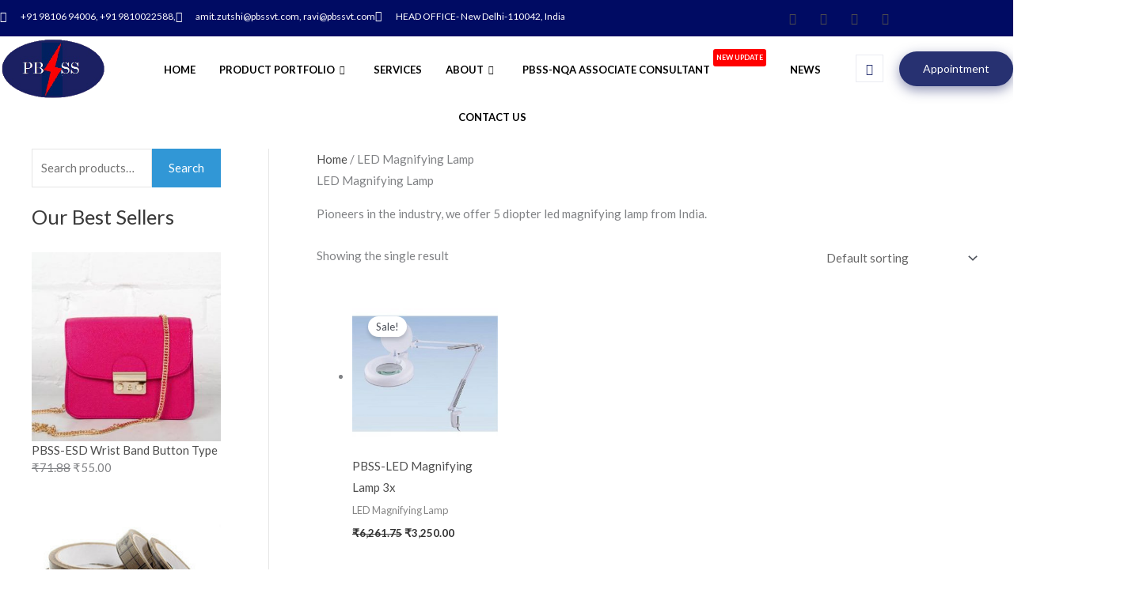

--- FILE ---
content_type: text/css
request_url: https://pbssvt.com/wp-content/uploads/elementor/css/post-11004.css?ver=1767509145
body_size: 1627
content:
.elementor-11004 .elementor-element.elementor-element-58242b88:not(.elementor-motion-effects-element-type-background), .elementor-11004 .elementor-element.elementor-element-58242b88 > .elementor-motion-effects-container > .elementor-motion-effects-layer{background-color:#000B63;}.elementor-11004 .elementor-element.elementor-element-58242b88{transition:background 0.3s, border 0.3s, border-radius 0.3s, box-shadow 0.3s;margin-top:0px;margin-bottom:0px;padding:8px 0px 8px 0px;}.elementor-11004 .elementor-element.elementor-element-58242b88 > .elementor-background-overlay{transition:background 0.3s, border-radius 0.3s, opacity 0.3s;}.elementor-11004 .elementor-element.elementor-element-7a47c911 > .elementor-element-populated{margin:0px 0px 0px 0px;--e-column-margin-right:0px;--e-column-margin-left:0px;padding:0px 0px 0px 0px;}.elementor-11004 .elementor-element.elementor-element-a9e0980 > .elementor-element-populated{margin:0px 0px 0px 0px;--e-column-margin-right:0px;--e-column-margin-left:0px;padding:0px 0px 0px 0px;}.elementor-11004 .elementor-element.elementor-element-3bdd1b5 > .elementor-widget-container{margin:0px 0px 0px 0px;}.elementor-11004 .elementor-element.elementor-element-3bdd1b5 .elementor-icon-list-items:not(.elementor-inline-items) .elementor-icon-list-item:not(:last-child){padding-block-end:calc(8px/2);}.elementor-11004 .elementor-element.elementor-element-3bdd1b5 .elementor-icon-list-items:not(.elementor-inline-items) .elementor-icon-list-item:not(:first-child){margin-block-start:calc(8px/2);}.elementor-11004 .elementor-element.elementor-element-3bdd1b5 .elementor-icon-list-items.elementor-inline-items .elementor-icon-list-item{margin-inline:calc(8px/2);}.elementor-11004 .elementor-element.elementor-element-3bdd1b5 .elementor-icon-list-items.elementor-inline-items{margin-inline:calc(-8px/2);}.elementor-11004 .elementor-element.elementor-element-3bdd1b5 .elementor-icon-list-items.elementor-inline-items .elementor-icon-list-item:after{inset-inline-end:calc(-8px/2);}.elementor-11004 .elementor-element.elementor-element-3bdd1b5 .elementor-icon-list-icon i{color:#FFFFFF;transition:color 0.3s;}.elementor-11004 .elementor-element.elementor-element-3bdd1b5 .elementor-icon-list-icon svg{fill:#FFFFFF;transition:fill 0.3s;}.elementor-11004 .elementor-element.elementor-element-3bdd1b5{--e-icon-list-icon-size:14px;--icon-vertical-offset:0px;}.elementor-11004 .elementor-element.elementor-element-3bdd1b5 .elementor-icon-list-icon{padding-inline-end:3px;}.elementor-11004 .elementor-element.elementor-element-3bdd1b5 .elementor-icon-list-item > .elementor-icon-list-text, .elementor-11004 .elementor-element.elementor-element-3bdd1b5 .elementor-icon-list-item > a{font-size:12px;}.elementor-11004 .elementor-element.elementor-element-3bdd1b5 .elementor-icon-list-text{color:#FFFFFF;transition:color 0.3s;}.elementor-11004 .elementor-element.elementor-element-5b69a47a > .elementor-element-populated{margin:0px 0px 0px 0px;--e-column-margin-right:0px;--e-column-margin-left:0px;padding:0px 0px 0px 0px;}.elementor-11004 .elementor-element.elementor-element-5cc2e29b .elementor-repeater-item-5eb0945 > a :is(i, svg){color:#FFFFFF;fill:#FFFFFF;}.elementor-11004 .elementor-element.elementor-element-5cc2e29b .elementor-repeater-item-5eb0945 > a{background-color:rgba(255,255,255,0);}.elementor-11004 .elementor-element.elementor-element-5cc2e29b .elementor-repeater-item-5eb0945 > a:hover{color:#4852ba;}.elementor-11004 .elementor-element.elementor-element-5cc2e29b .elementor-repeater-item-5eb0945 > a:hover svg path{stroke:#4852ba;fill:#4852ba;}.elementor-11004 .elementor-element.elementor-element-5cc2e29b .elementor-repeater-item-404d637 > a :is(i, svg){color:#FFFFFF;fill:#FFFFFF;}.elementor-11004 .elementor-element.elementor-element-5cc2e29b .elementor-repeater-item-404d637 > a{background-color:rgba(161,161,161,0);}.elementor-11004 .elementor-element.elementor-element-5cc2e29b .elementor-repeater-item-404d637 > a:hover{color:#1da1f2;}.elementor-11004 .elementor-element.elementor-element-5cc2e29b .elementor-repeater-item-404d637 > a:hover svg path{stroke:#1da1f2;fill:#1da1f2;}.elementor-11004 .elementor-element.elementor-element-5cc2e29b .elementor-repeater-item-98fdd10 > a :is(i, svg){color:#FFFFFF;fill:#FFFFFF;}.elementor-11004 .elementor-element.elementor-element-5cc2e29b .elementor-repeater-item-98fdd10 > a:hover{color:#0077b5;}.elementor-11004 .elementor-element.elementor-element-5cc2e29b .elementor-repeater-item-98fdd10 > a:hover svg path{stroke:#0077b5;fill:#0077b5;}.elementor-11004 .elementor-element.elementor-element-5cc2e29b .elementor-repeater-item-e2aa959 > a :is(i, svg){color:#FFFFFF;fill:#FFFFFF;}.elementor-11004 .elementor-element.elementor-element-5cc2e29b .elementor-repeater-item-e2aa959 > a:hover{color:#e4405f;}.elementor-11004 .elementor-element.elementor-element-5cc2e29b .elementor-repeater-item-e2aa959 > a:hover svg path{stroke:#e4405f;fill:#e4405f;}.elementor-11004 .elementor-element.elementor-element-5cc2e29b > .elementor-widget-container{padding:0px 0px 0px 0px;}.elementor-11004 .elementor-element.elementor-element-5cc2e29b .ekit_social_media{text-align:right;}.elementor-11004 .elementor-element.elementor-element-5cc2e29b .ekit_social_media > li > a{text-align:center;text-decoration:none;width:30px;height:30px;line-height:28px;}.elementor-11004 .elementor-element.elementor-element-5cc2e29b .ekit_social_media > li{display:inline-block;margin:0px 6px 0px 0px;}.elementor-11004 .elementor-element.elementor-element-faabf84:not(.elementor-motion-effects-element-type-background), .elementor-11004 .elementor-element.elementor-element-faabf84 > .elementor-motion-effects-container > .elementor-motion-effects-layer{background-color:#ffffff;}.elementor-11004 .elementor-element.elementor-element-faabf84{transition:background 0.3s, border 0.3s, border-radius 0.3s, box-shadow 0.3s;margin-top:0px;margin-bottom:0px;padding:0px 0px 0px 0px;}.elementor-11004 .elementor-element.elementor-element-faabf84 > .elementor-background-overlay{transition:background 0.3s, border-radius 0.3s, opacity 0.3s;}.elementor-bc-flex-widget .elementor-11004 .elementor-element.elementor-element-2dbccc79.elementor-column .elementor-widget-wrap{align-items:center;}.elementor-11004 .elementor-element.elementor-element-2dbccc79.elementor-column.elementor-element[data-element_type="column"] > .elementor-widget-wrap.elementor-element-populated{align-content:center;align-items:center;}.elementor-11004 .elementor-element.elementor-element-2dbccc79 > .elementor-element-populated{margin:0px 0px 0px 0px;--e-column-margin-right:0px;--e-column-margin-left:0px;padding:0px 0px 0px 0px;}.elementor-11004 .elementor-element.elementor-element-201b328{text-align:start;}.elementor-11004 .elementor-element.elementor-element-201b328 img{width:85%;}.elementor-bc-flex-widget .elementor-11004 .elementor-element.elementor-element-5b372103.elementor-column .elementor-widget-wrap{align-items:center;}.elementor-11004 .elementor-element.elementor-element-5b372103.elementor-column.elementor-element[data-element_type="column"] > .elementor-widget-wrap.elementor-element-populated{align-content:center;align-items:center;}.elementor-11004 .elementor-element.elementor-element-5b372103 > .elementor-element-populated{margin:0px 0px 0px 0px;--e-column-margin-right:0px;--e-column-margin-left:0px;padding:0px 0px 0px 0px;}.elementor-11004 .elementor-element.elementor-element-42d773f6 .elementskit-navbar-nav > li > a:hover, .elementor-11004 .elementor-element.elementor-element-42d773f6 .elementskit-navbar-nav > li > a:focus, .elementor-11004 .elementor-element.elementor-element-42d773f6 .elementskit-navbar-nav > li > a:active, .elementor-11004 .elementor-element.elementor-element-42d773f6 .elementskit-navbar-nav > li:hover > a{background-color:#001C80;}.elementor-11004 .elementor-element.elementor-element-42d773f6 .elementskit-navbar-nav > li.current-menu-item > a,.elementor-11004 .elementor-element.elementor-element-42d773f6 .elementskit-navbar-nav > li.current-menu-ancestor > a{background-color:#000B63;}
					.elementor-11004 .elementor-element.elementor-element-42d773f6 .elementskit-navbar-nav .elementskit-submenu-panel > li > a:hover,
					.elementor-11004 .elementor-element.elementor-element-42d773f6 .elementskit-navbar-nav .elementskit-submenu-panel > li > a:focus,
					.elementor-11004 .elementor-element.elementor-element-42d773f6 .elementskit-navbar-nav .elementskit-submenu-panel > li > a:active,
					.elementor-11004 .elementor-element.elementor-element-42d773f6 .elementskit-navbar-nav .elementskit-submenu-panel > li:hover > a{background-color:#00157D;}.elementor-11004 .elementor-element.elementor-element-42d773f6{z-index:1;}.elementor-11004 .elementor-element.elementor-element-42d773f6 .elementskit-menu-container{height:62px;border-radius:0px 0px 0px 0px;}.elementor-11004 .elementor-element.elementor-element-42d773f6 .elementskit-navbar-nav > li > a{font-family:"Lato", Sans-serif;font-size:13px;font-weight:700;text-transform:uppercase;padding:15px 15px 15px 15px;}.elementor-11004 .elementor-element.elementor-element-42d773f6 .elementskit-navbar-nav > li > a:hover{color:#FFFFFF;}.elementor-11004 .elementor-element.elementor-element-42d773f6 .elementskit-navbar-nav > li > a:focus{color:#FFFFFF;}.elementor-11004 .elementor-element.elementor-element-42d773f6 .elementskit-navbar-nav > li > a:active{color:#FFFFFF;}.elementor-11004 .elementor-element.elementor-element-42d773f6 .elementskit-navbar-nav > li:hover > a{color:#FFFFFF;}.elementor-11004 .elementor-element.elementor-element-42d773f6 .elementskit-navbar-nav > li:hover > a .elementskit-submenu-indicator{color:#FFFFFF;}.elementor-11004 .elementor-element.elementor-element-42d773f6 .elementskit-navbar-nav > li > a:hover .elementskit-submenu-indicator{color:#FFFFFF;}.elementor-11004 .elementor-element.elementor-element-42d773f6 .elementskit-navbar-nav > li > a:focus .elementskit-submenu-indicator{color:#FFFFFF;}.elementor-11004 .elementor-element.elementor-element-42d773f6 .elementskit-navbar-nav > li > a:active .elementskit-submenu-indicator{color:#FFFFFF;}.elementor-11004 .elementor-element.elementor-element-42d773f6 .elementskit-navbar-nav > li.current-menu-item > a{color:#FFFFFF;}.elementor-11004 .elementor-element.elementor-element-42d773f6 .elementskit-navbar-nav > li.current-menu-ancestor > a{color:#FFFFFF;}.elementor-11004 .elementor-element.elementor-element-42d773f6 .elementskit-navbar-nav > li.current-menu-ancestor > a .elementskit-submenu-indicator{color:#FFFFFF;}.elementor-11004 .elementor-element.elementor-element-42d773f6 .elementskit-navbar-nav > li > a .elementskit-submenu-indicator{color:#101010;fill:#101010;}.elementor-11004 .elementor-element.elementor-element-42d773f6 .elementskit-navbar-nav > li > a .ekit-submenu-indicator-icon{color:#101010;fill:#101010;}.elementor-11004 .elementor-element.elementor-element-42d773f6 .elementskit-navbar-nav .elementskit-submenu-panel > li > a{font-family:"Alata", Sans-serif;padding:15px 15px 15px 15px;color:#000000;border-style:solid;border-width:1px 0px 1px 0px;border-color:#000000;}.elementor-11004 .elementor-element.elementor-element-42d773f6 .elementskit-navbar-nav .elementskit-submenu-panel > li > a:hover{color:#FFFFFF;}.elementor-11004 .elementor-element.elementor-element-42d773f6 .elementskit-navbar-nav .elementskit-submenu-panel > li > a:focus{color:#FFFFFF;}.elementor-11004 .elementor-element.elementor-element-42d773f6 .elementskit-navbar-nav .elementskit-submenu-panel > li > a:active{color:#FFFFFF;}.elementor-11004 .elementor-element.elementor-element-42d773f6 .elementskit-navbar-nav .elementskit-submenu-panel > li:hover > a{color:#FFFFFF;}.elementor-11004 .elementor-element.elementor-element-42d773f6 .elementskit-navbar-nav .elementskit-submenu-panel > li.current-menu-item > a{color:#020064 !important;}.elementor-11004 .elementor-element.elementor-element-42d773f6 .elementskit-submenu-panel{padding:15px 0px 15px 0px;}.elementor-11004 .elementor-element.elementor-element-42d773f6 .elementskit-navbar-nav .elementskit-submenu-panel{border-style:solid;border-width:0px 0px 0px 0px;border-color:#000000;border-radius:0px 0px 0px 0px;min-width:220px;}.elementor-11004 .elementor-element.elementor-element-42d773f6 .elementskit-menu-hamburger{float:right;}.elementor-11004 .elementor-element.elementor-element-42d773f6 .elementskit-menu-hamburger .elementskit-menu-hamburger-icon{background-color:rgba(0, 0, 0, 0.5);}.elementor-11004 .elementor-element.elementor-element-42d773f6 .elementskit-menu-hamburger > .ekit-menu-icon{color:rgba(0, 0, 0, 0.5);}.elementor-11004 .elementor-element.elementor-element-42d773f6 .elementskit-menu-hamburger:hover .elementskit-menu-hamburger-icon{background-color:rgba(0, 0, 0, 0.5);}.elementor-11004 .elementor-element.elementor-element-42d773f6 .elementskit-menu-hamburger:hover > .ekit-menu-icon{color:rgba(0, 0, 0, 0.5);}.elementor-11004 .elementor-element.elementor-element-42d773f6 .elementskit-menu-close{color:rgba(51, 51, 51, 1);}.elementor-11004 .elementor-element.elementor-element-42d773f6 .elementskit-menu-close:hover{color:rgba(0, 0, 0, 0.5);}.elementor-bc-flex-widget .elementor-11004 .elementor-element.elementor-element-475ab792.elementor-column .elementor-widget-wrap{align-items:center;}.elementor-11004 .elementor-element.elementor-element-475ab792.elementor-column.elementor-element[data-element_type="column"] > .elementor-widget-wrap.elementor-element-populated{align-content:center;align-items:center;}.elementor-11004 .elementor-element.elementor-element-475ab792 > .elementor-element-populated, .elementor-11004 .elementor-element.elementor-element-475ab792 > .elementor-element-populated > .elementor-background-overlay, .elementor-11004 .elementor-element.elementor-element-475ab792 > .elementor-background-slideshow{border-radius:0px 0px 0px 0px;}.elementor-11004 .elementor-element.elementor-element-475ab792 > .elementor-element-populated{text-align:end;}.elementor-11004 .elementor-element.elementor-element-5c1a3c9a > .elementor-widget-container{margin:0px 07px 0px 0px;}.elementor-11004 .elementor-element.elementor-element-5c1a3c9a .ekit_navsearch-button :is(i, svg){font-size:20px;}.elementor-11004 .elementor-element.elementor-element-5c1a3c9a .ekit_navsearch-button, .elementor-11004 .elementor-element.elementor-element-5c1a3c9a .ekit_search-button{color:#273171;fill:#273171;}.elementor-11004 .elementor-element.elementor-element-5c1a3c9a .ekit_navsearch-button{border-style:solid;border-width:1px 1px 1px 1px;border-color:#eaebf1;margin:0px 0px 0px 0px;padding:0px 0px 0px 0px;width:35px;height:35px;line-height:35px;text-align:center;}.elementor-bc-flex-widget .elementor-11004 .elementor-element.elementor-element-5e3be3ea.elementor-column .elementor-widget-wrap{align-items:center;}.elementor-11004 .elementor-element.elementor-element-5e3be3ea.elementor-column.elementor-element[data-element_type="column"] > .elementor-widget-wrap.elementor-element-populated{align-content:center;align-items:center;}.elementor-11004 .elementor-element.elementor-element-5e3be3ea > .elementor-element-populated{margin:0px 0px 0px 0px;--e-column-margin-right:0px;--e-column-margin-left:0px;padding:0px 0px 0px 0px;}.elementor-11004 .elementor-element.elementor-element-52325a08 .ekit-btn-wraper .elementskit-btn{justify-content:flex-end;}.elementor-11004 .elementor-element.elementor-element-52325a08 .elementskit-btn{background-color:#273171;padding:15px 030px 15px 30px;font-family:"Lato", Sans-serif;font-size:14px;font-weight:400;border-style:none;border-radius:999px 999px 999px 999px;box-shadow:0px 5px 15px 0px rgba(39,48,112,0.51);}.elementor-11004 .elementor-element.elementor-element-52325a08 .elementskit-btn:hover{background-color:#273070;color:#ffffff;fill:#ffffff;border-color:#273070;}.elementor-11004 .elementor-element.elementor-element-52325a08 .elementskit-btn > :is(i, svg){font-size:14px;}.elementor-11004 .elementor-element.elementor-element-52325a08 .elementskit-btn > i, .elementor-11004 .elementor-element.elementor-element-52325a08 .elementskit-btn > svg{margin-right:5px;}.rtl .elementor-11004 .elementor-element.elementor-element-52325a08 .elementskit-btn > i, .rtl .elementor-11004 .elementor-element.elementor-element-52325a08 .elementskit-btn > svg{margin-left:5px;margin-right:0;}@media(min-width:768px){.elementor-11004 .elementor-element.elementor-element-a9e0980{width:82.629%;}.elementor-11004 .elementor-element.elementor-element-5b69a47a{width:17.371%;}.elementor-11004 .elementor-element.elementor-element-2dbccc79{width:12.778%;}.elementor-11004 .elementor-element.elementor-element-5b372103{width:71.696%;}.elementor-11004 .elementor-element.elementor-element-475ab792{width:2.695%;}.elementor-11004 .elementor-element.elementor-element-5e3be3ea{width:12.831%;}}@media(max-width:1024px) and (min-width:768px){.elementor-11004 .elementor-element.elementor-element-2dbccc79{width:50%;}.elementor-11004 .elementor-element.elementor-element-5b372103{width:10%;}.elementor-11004 .elementor-element.elementor-element-475ab792{width:10%;}.elementor-11004 .elementor-element.elementor-element-5e3be3ea{width:30%;}}@media(max-width:1024px){.elementor-11004 .elementor-element.elementor-element-58242b88{margin-top:0px;margin-bottom:0px;padding:7px 10px 7px 10px;}.elementor-11004 .elementor-element.elementor-element-3bdd1b5 .elementor-icon-list-items:not(.elementor-inline-items) .elementor-icon-list-item:not(:last-child){padding-block-end:calc(9px/2);}.elementor-11004 .elementor-element.elementor-element-3bdd1b5 .elementor-icon-list-items:not(.elementor-inline-items) .elementor-icon-list-item:not(:first-child){margin-block-start:calc(9px/2);}.elementor-11004 .elementor-element.elementor-element-3bdd1b5 .elementor-icon-list-items.elementor-inline-items .elementor-icon-list-item{margin-inline:calc(9px/2);}.elementor-11004 .elementor-element.elementor-element-3bdd1b5 .elementor-icon-list-items.elementor-inline-items{margin-inline:calc(-9px/2);}.elementor-11004 .elementor-element.elementor-element-3bdd1b5 .elementor-icon-list-items.elementor-inline-items .elementor-icon-list-item:after{inset-inline-end:calc(-9px/2);}.elementor-11004 .elementor-element.elementor-element-faabf84{padding:0px 10px 0px 10px;}.elementor-11004 .elementor-element.elementor-element-42d773f6 .elementskit-nav-identity-panel{padding:10px 0px 10px 0px;}.elementor-11004 .elementor-element.elementor-element-42d773f6 .elementskit-menu-container{max-width:350px;border-radius:0px 0px 0px 0px;}.elementor-11004 .elementor-element.elementor-element-42d773f6 .elementskit-navbar-nav > li > a{color:#000000;padding:10px 15px 10px 15px;}.elementor-11004 .elementor-element.elementor-element-42d773f6 .elementskit-navbar-nav .elementskit-submenu-panel > li > a{padding:15px 15px 15px 15px;}.elementor-11004 .elementor-element.elementor-element-42d773f6 .elementskit-navbar-nav .elementskit-submenu-panel{border-radius:0px 0px 0px 0px;}.elementor-11004 .elementor-element.elementor-element-42d773f6 .elementskit-menu-hamburger{padding:8px 8px 8px 8px;width:45px;border-radius:3px;}.elementor-11004 .elementor-element.elementor-element-42d773f6 .elementskit-menu-close{padding:8px 8px 8px 8px;margin:12px 12px 12px 12px;width:45px;border-radius:3px;}.elementor-11004 .elementor-element.elementor-element-42d773f6 .elementskit-nav-logo > img{max-width:160px;max-height:60px;}.elementor-11004 .elementor-element.elementor-element-42d773f6 .elementskit-nav-logo{margin:5px 0px 5px 0px;padding:5px 5px 5px 5px;}}@media(max-width:767px){.elementor-11004 .elementor-element.elementor-element-3bdd1b5 .elementor-icon-list-items:not(.elementor-inline-items) .elementor-icon-list-item:not(:last-child){padding-block-end:calc(8px/2);}.elementor-11004 .elementor-element.elementor-element-3bdd1b5 .elementor-icon-list-items:not(.elementor-inline-items) .elementor-icon-list-item:not(:first-child){margin-block-start:calc(8px/2);}.elementor-11004 .elementor-element.elementor-element-3bdd1b5 .elementor-icon-list-items.elementor-inline-items .elementor-icon-list-item{margin-inline:calc(8px/2);}.elementor-11004 .elementor-element.elementor-element-3bdd1b5 .elementor-icon-list-items.elementor-inline-items{margin-inline:calc(-8px/2);}.elementor-11004 .elementor-element.elementor-element-3bdd1b5 .elementor-icon-list-items.elementor-inline-items .elementor-icon-list-item:after{inset-inline-end:calc(-8px/2);}.elementor-11004 .elementor-element.elementor-element-3bdd1b5{--e-icon-list-icon-size:19px;}.elementor-11004 .elementor-element.elementor-element-3bdd1b5 .elementor-icon-list-item > .elementor-icon-list-text, .elementor-11004 .elementor-element.elementor-element-3bdd1b5 .elementor-icon-list-item > a{font-size:13px;}.elementor-11004 .elementor-element.elementor-element-5cc2e29b > .elementor-widget-container{padding:5px 0px 5px 0px;}.elementor-11004 .elementor-element.elementor-element-5cc2e29b .ekit_social_media{text-align:center;}.elementor-11004 .elementor-element.elementor-element-2dbccc79{width:70%;}.elementor-11004 .elementor-element.elementor-element-201b328 img{width:50%;}.elementor-11004 .elementor-element.elementor-element-5b372103{width:15%;}.elementor-11004 .elementor-element.elementor-element-42d773f6 .elementskit-menu-container{max-width:340px;border-radius:0px 50px 50px 0px;}.elementor-11004 .elementor-element.elementor-element-42d773f6 .elementskit-submenu-panel{padding:0px 0px 0px 0px;}.elementor-11004 .elementor-element.elementor-element-42d773f6 .elementskit-navbar-nav .elementskit-submenu-panel{border-width:0px 0px 0px 0px;border-radius:0px 0px 0px 0px;}.elementor-11004 .elementor-element.elementor-element-42d773f6 .elementskit-nav-logo > img{max-width:120px;max-height:50px;}.elementor-11004 .elementor-element.elementor-element-475ab792{width:15%;}.elementor-11004 .elementor-element.elementor-element-52325a08 .ekit-btn-wraper .elementskit-btn{justify-content:center;}}

--- FILE ---
content_type: text/css
request_url: https://pbssvt.com/wp-content/cache/min/1/wp-content/uploads/elementor/google-fonts/css/alata.css?ver=1767509146
body_size: 50
content:
@font-face{font-display:swap;font-family:'Alata';font-style:normal;font-weight:400;src:url(https://pbssvt.com/wp-content/uploads/elementor/google-fonts/fonts/alata-pbytfmztewbioceyzqyhqa.woff2) format('woff2');unicode-range:U+0102-0103,U+0110-0111,U+0128-0129,U+0168-0169,U+01A0-01A1,U+01AF-01B0,U+0300-0301,U+0303-0304,U+0308-0309,U+0323,U+0329,U+1EA0-1EF9,U+20AB}@font-face{font-display:swap;font-family:'Alata';font-style:normal;font-weight:400;src:url(https://pbssvt.com/wp-content/uploads/elementor/google-fonts/fonts/alata-pbytfmztewbiocezzqyhqa.woff2) format('woff2');unicode-range:U+0100-02BA,U+02BD-02C5,U+02C7-02CC,U+02CE-02D7,U+02DD-02FF,U+0304,U+0308,U+0329,U+1D00-1DBF,U+1E00-1E9F,U+1EF2-1EFF,U+2020,U+20A0-20AB,U+20AD-20C0,U+2113,U+2C60-2C7F,U+A720-A7FF}@font-face{font-display:swap;font-family:'Alata';font-style:normal;font-weight:400;src:url(https://pbssvt.com/wp-content/uploads/elementor/google-fonts/fonts/alata-pbytfmztewbioce9zqy.woff2) format('woff2');unicode-range:U+0000-00FF,U+0131,U+0152-0153,U+02BB-02BC,U+02C6,U+02DA,U+02DC,U+0304,U+0308,U+0329,U+2000-206F,U+20AC,U+2122,U+2191,U+2193,U+2212,U+2215,U+FEFF,U+FFFD}

--- FILE ---
content_type: text/css
request_url: https://pbssvt.com/wp-content/uploads/elementor/css/post-10997.css?ver=1767509145
body_size: 638
content:
.elementor-10997 .elementor-element.elementor-element-17de4801{margin-top:0px;margin-bottom:0px;padding:0px 0px 0px 0px;}.elementor-10997 .elementor-element.elementor-element-500455e7 > .elementor-element-populated{margin:0px 0px 0px 0px;--e-column-margin-right:0px;--e-column-margin-left:0px;}.elementor-10997 .elementor-element.elementor-element-5392c45a:not(.elementor-motion-effects-element-type-background), .elementor-10997 .elementor-element.elementor-element-5392c45a > .elementor-motion-effects-container > .elementor-motion-effects-layer{background-color:#ffffff;}.elementor-10997 .elementor-element.elementor-element-5392c45a, .elementor-10997 .elementor-element.elementor-element-5392c45a > .elementor-background-overlay{border-radius:0px 0px 20px 20px;}.elementor-10997 .elementor-element.elementor-element-5392c45a{box-shadow:0px 35px 35px 0px rgba(0,0,0,0.1);transition:background 0.3s, border 0.3s, border-radius 0.3s, box-shadow 0.3s;margin-top:-7px;margin-bottom:-7px;padding:0px 0px 0px 0px;}.elementor-10997 .elementor-element.elementor-element-5392c45a > .elementor-background-overlay{transition:background 0.3s, border-radius 0.3s, opacity 0.3s;}.elementor-10997 .elementor-element.elementor-element-52a3fab0 > .elementor-element-populated{border-style:solid;border-width:0px 1px 0px 0px;border-color:rgba(255,255,255,0.07);padding:0px 0px 0px 0px;}.elementor-10997 .elementor-element.elementor-element-64ffa6cf{--e-image-carousel-slides-to-show:1;}.elementor-10997 .elementor-element.elementor-element-4fb9f530.ekit-equal-height-enable,
					.elementor-10997 .elementor-element.elementor-element-4fb9f530.ekit-equal-height-enable > div,
					.elementor-10997 .elementor-element.elementor-element-4fb9f530.ekit-equal-height-enable .ekit-wid-con,
					.elementor-10997 .elementor-element.elementor-element-4fb9f530.ekit-equal-height-enable .ekit-wid-con .elementskit-infobox{height:100%;}.elementor-10997 .elementor-element.elementor-element-4fb9f530 .elementskit-infobox{background-color:#6E278000;padding:0px 0px 0px 0px;border-style:solid;border-width:0px 0px 0px 0px;border-color:#f5f5f5;border-radius:0px 0px 0px 0px;}.elementor-10997 .elementor-element.elementor-element-4fb9f530 .elementskit-infobox .elementskit-info-box-title{margin:0px 0px 0px 0px;padding:0px 0px 0px 0px;color:#1a1a1a;font-family:"Arial", Sans-serif;font-size:18px;font-weight:600;text-transform:uppercase;line-height:18px;}.elementor-10997 .elementor-element.elementor-element-4fb9f530 .elementskit-infobox:hover .elementskit-info-box-title{color:#1800FF;}.elementor-10997 .elementor-element.elementor-element-4fb9f530 .elementskit-infobox .box-body > p{color:#656565;}.elementor-10997 .elementor-element.elementor-element-4fb9f530 .elementskit-infobox:hover .box-body > p{color:#656565;}.elementor-10997 .elementor-element.elementor-element-4fb9f530 .elementskit-infobox p{margin:0px 0px 0px 0px;}.elementor-10997 .elementor-element.elementor-element-45bead0d{--e-image-carousel-slides-to-show:1;}.elementor-10997 .elementor-element.elementor-element-1df3b964.ekit-equal-height-enable,
					.elementor-10997 .elementor-element.elementor-element-1df3b964.ekit-equal-height-enable > div,
					.elementor-10997 .elementor-element.elementor-element-1df3b964.ekit-equal-height-enable .ekit-wid-con,
					.elementor-10997 .elementor-element.elementor-element-1df3b964.ekit-equal-height-enable .ekit-wid-con .elementskit-infobox{height:100%;}.elementor-10997 .elementor-element.elementor-element-1df3b964 .elementskit-infobox{background-color:#6E278000;padding:0px 0px 0px 0px;border-style:solid;border-width:0px 0px 0px 0px;border-color:#f5f5f5;border-radius:0px 0px 0px 0px;}.elementor-10997 .elementor-element.elementor-element-1df3b964 .elementskit-infobox .elementskit-info-box-title{margin:0px 0px 0px 0px;padding:0px 0px 0px 0px;color:#1a1a1a;font-family:"Arial", Sans-serif;font-size:18px;font-weight:600;text-transform:uppercase;line-height:18px;}.elementor-10997 .elementor-element.elementor-element-1df3b964 .elementskit-infobox:hover .elementskit-info-box-title{color:#1800FF;}.elementor-10997 .elementor-element.elementor-element-1df3b964 .elementskit-infobox .box-body > p{color:#656565;}.elementor-10997 .elementor-element.elementor-element-1df3b964 .elementskit-infobox:hover .box-body > p{color:#656565;}.elementor-10997 .elementor-element.elementor-element-1df3b964 .elementskit-infobox p{margin:0px 0px 0px 0px;}.elementor-10997 .elementor-element.elementor-element-18b283f0 > .elementor-element-populated{border-style:solid;border-width:0px 1px 0px 0px;border-color:rgba(255,255,255,0.07);padding:0px 0px 0px 0px;}.elementor-10997 .elementor-element.elementor-element-6a546c2f{--e-image-carousel-slides-to-show:1;}.elementor-10997 .elementor-element.elementor-element-4575480f.ekit-equal-height-enable,
					.elementor-10997 .elementor-element.elementor-element-4575480f.ekit-equal-height-enable > div,
					.elementor-10997 .elementor-element.elementor-element-4575480f.ekit-equal-height-enable .ekit-wid-con,
					.elementor-10997 .elementor-element.elementor-element-4575480f.ekit-equal-height-enable .ekit-wid-con .elementskit-infobox{height:100%;}.elementor-10997 .elementor-element.elementor-element-4575480f .elementskit-infobox{background-color:#6E278000;padding:0px 0px 0px 0px;border-style:solid;border-width:0px 0px 0px 0px;border-color:#f5f5f5;border-radius:0px 0px 0px 0px;}.elementor-10997 .elementor-element.elementor-element-4575480f .elementskit-infobox .elementskit-info-box-title{margin:0px 0px 0px 0px;padding:0px 0px 0px 0px;color:#1a1a1a;font-family:"Arial", Sans-serif;font-size:18px;font-weight:600;text-transform:uppercase;line-height:18px;}.elementor-10997 .elementor-element.elementor-element-4575480f .elementskit-infobox:hover .elementskit-info-box-title{color:#1800FF;}.elementor-10997 .elementor-element.elementor-element-4575480f .elementskit-infobox .box-body > p{color:#656565;}.elementor-10997 .elementor-element.elementor-element-4575480f .elementskit-infobox:hover .box-body > p{color:#656565;}.elementor-10997 .elementor-element.elementor-element-4575480f .elementskit-infobox p{margin:0px 0px 0px 0px;}.elementor-10997 .elementor-element.elementor-element-76cb4ed0{--e-image-carousel-slides-to-show:1;}.elementor-10997 .elementor-element.elementor-element-3e78de17.ekit-equal-height-enable,
					.elementor-10997 .elementor-element.elementor-element-3e78de17.ekit-equal-height-enable > div,
					.elementor-10997 .elementor-element.elementor-element-3e78de17.ekit-equal-height-enable .ekit-wid-con,
					.elementor-10997 .elementor-element.elementor-element-3e78de17.ekit-equal-height-enable .ekit-wid-con .elementskit-infobox{height:100%;}.elementor-10997 .elementor-element.elementor-element-3e78de17 .elementskit-infobox{background-color:#6E278000;padding:0px 0px 0px 0px;border-style:solid;border-width:0px 0px 0px 0px;border-color:#f5f5f5;border-radius:0px 0px 0px 0px;}.elementor-10997 .elementor-element.elementor-element-3e78de17 .elementskit-infobox .elementskit-info-box-title{margin:0px 0px 0px 0px;padding:0px 0px 0px 0px;color:#1a1a1a;font-family:"Arial", Sans-serif;font-size:18px;font-weight:600;text-transform:uppercase;line-height:18px;}.elementor-10997 .elementor-element.elementor-element-3e78de17 .elementskit-infobox:hover .elementskit-info-box-title{color:#1800FF;}.elementor-10997 .elementor-element.elementor-element-3e78de17 .elementskit-infobox .box-body > p{color:#656565;}.elementor-10997 .elementor-element.elementor-element-3e78de17 .elementskit-infobox:hover .box-body > p{color:#656565;}.elementor-10997 .elementor-element.elementor-element-3e78de17 .elementskit-infobox p{margin:0px 0px 0px 0px;}.elementor-10997 .elementor-element.elementor-element-1f7c56b6 > .elementor-element-populated{border-style:solid;border-width:0px 1px 0px 0px;border-color:rgba(255,255,255,0.07);padding:0px 0px 0px 0px;}.elementor-10997 .elementor-element.elementor-element-690b6106{--e-image-carousel-slides-to-show:1;}.elementor-10997 .elementor-element.elementor-element-65737f7a.ekit-equal-height-enable,
					.elementor-10997 .elementor-element.elementor-element-65737f7a.ekit-equal-height-enable > div,
					.elementor-10997 .elementor-element.elementor-element-65737f7a.ekit-equal-height-enable .ekit-wid-con,
					.elementor-10997 .elementor-element.elementor-element-65737f7a.ekit-equal-height-enable .ekit-wid-con .elementskit-infobox{height:100%;}.elementor-10997 .elementor-element.elementor-element-65737f7a .elementskit-infobox{background-color:#6E278000;padding:0px 0px 0px 0px;border-style:solid;border-width:0px 0px 0px 0px;border-color:#f5f5f5;border-radius:0px 0px 0px 0px;}.elementor-10997 .elementor-element.elementor-element-65737f7a .elementskit-infobox .elementskit-info-box-title{margin:0px 0px 0px 0px;padding:0px 0px 0px 0px;color:#1a1a1a;font-family:"Arial", Sans-serif;font-size:17px;font-weight:600;text-transform:uppercase;line-height:18px;}.elementor-10997 .elementor-element.elementor-element-65737f7a .elementskit-infobox:hover .elementskit-info-box-title{color:#1800FF;}.elementor-10997 .elementor-element.elementor-element-65737f7a .elementskit-infobox .box-body > p{color:#656565;}.elementor-10997 .elementor-element.elementor-element-65737f7a .elementskit-infobox:hover .box-body > p{color:#656565;}.elementor-10997 .elementor-element.elementor-element-65737f7a .elementskit-infobox p{margin:0px 0px 0px 0px;}.elementor-10997 .elementor-element.elementor-element-7b2c70fb{--e-image-carousel-slides-to-show:1;}.elementor-10997 .elementor-element.elementor-element-d713986.ekit-equal-height-enable,
					.elementor-10997 .elementor-element.elementor-element-d713986.ekit-equal-height-enable > div,
					.elementor-10997 .elementor-element.elementor-element-d713986.ekit-equal-height-enable .ekit-wid-con,
					.elementor-10997 .elementor-element.elementor-element-d713986.ekit-equal-height-enable .ekit-wid-con .elementskit-infobox{height:100%;}.elementor-10997 .elementor-element.elementor-element-d713986 .elementskit-infobox{background-color:#6E278000;padding:0px 0px 0px 0px;border-style:solid;border-width:0px 0px 0px 0px;border-color:#f5f5f5;border-radius:0px 0px 0px 0px;}.elementor-10997 .elementor-element.elementor-element-d713986 .elementskit-infobox .elementskit-info-box-title{margin:0px 0px 0px 0px;padding:0px 0px 0px 0px;color:#1a1a1a;font-family:"Arial", Sans-serif;font-size:17px;font-weight:600;text-transform:uppercase;line-height:18px;}.elementor-10997 .elementor-element.elementor-element-d713986 .elementskit-infobox:hover .elementskit-info-box-title{color:#1800FF;}.elementor-10997 .elementor-element.elementor-element-d713986 .elementskit-infobox .box-body > p{color:#656565;}.elementor-10997 .elementor-element.elementor-element-d713986 .elementskit-infobox:hover .box-body > p{color:#656565;}.elementor-10997 .elementor-element.elementor-element-d713986 .elementskit-infobox p{margin:0px 0px 0px 0px;}.elementor-10997 .elementor-element.elementor-element-43578a2c > .elementor-element-populated{border-style:solid;border-width:0px 1px 0px 0px;border-color:rgba(255,255,255,0.07);padding:0px 0px 0px 0px;}.elementor-10997 .elementor-element.elementor-element-6ef6f7d4{--e-image-carousel-slides-to-show:1;}.elementor-10997 .elementor-element.elementor-element-52c5f503.ekit-equal-height-enable,
					.elementor-10997 .elementor-element.elementor-element-52c5f503.ekit-equal-height-enable > div,
					.elementor-10997 .elementor-element.elementor-element-52c5f503.ekit-equal-height-enable .ekit-wid-con,
					.elementor-10997 .elementor-element.elementor-element-52c5f503.ekit-equal-height-enable .ekit-wid-con .elementskit-infobox{height:100%;}.elementor-10997 .elementor-element.elementor-element-52c5f503 .elementskit-infobox{background-color:#6E278000;padding:0px 0px 0px 0px;border-style:solid;border-width:0px 0px 0px 0px;border-color:#f5f5f5;border-radius:0px 0px 0px 0px;}.elementor-10997 .elementor-element.elementor-element-52c5f503 .elementskit-infobox .elementskit-info-box-title{margin:0px 0px 0px 0px;padding:0px 0px 0px 0px;color:#1a1a1a;font-family:"Arial", Sans-serif;font-size:14px;font-weight:600;text-transform:uppercase;line-height:18px;}.elementor-10997 .elementor-element.elementor-element-52c5f503 .elementskit-infobox:hover .elementskit-info-box-title{color:#1800FF;}.elementor-10997 .elementor-element.elementor-element-52c5f503 .elementskit-infobox .box-body > p{color:#656565;}.elementor-10997 .elementor-element.elementor-element-52c5f503 .elementskit-infobox:hover .box-body > p{color:#656565;}.elementor-10997 .elementor-element.elementor-element-52c5f503 .elementskit-infobox p{margin:0px 0px 0px 0px;}.elementor-10997 .elementor-element.elementor-element-16dca50e{--e-image-carousel-slides-to-show:1;}.elementor-10997 .elementor-element.elementor-element-5598ea3c.ekit-equal-height-enable,
					.elementor-10997 .elementor-element.elementor-element-5598ea3c.ekit-equal-height-enable > div,
					.elementor-10997 .elementor-element.elementor-element-5598ea3c.ekit-equal-height-enable .ekit-wid-con,
					.elementor-10997 .elementor-element.elementor-element-5598ea3c.ekit-equal-height-enable .ekit-wid-con .elementskit-infobox{height:100%;}.elementor-10997 .elementor-element.elementor-element-5598ea3c .elementskit-infobox{background-color:#6E278000;padding:0px 0px 0px 0px;border-style:solid;border-width:0px 0px 0px 0px;border-color:#f5f5f5;border-radius:0px 0px 0px 0px;}.elementor-10997 .elementor-element.elementor-element-5598ea3c .elementskit-infobox .elementskit-info-box-title{margin:0px 0px 0px 0px;padding:0px 0px 0px 0px;color:#1a1a1a;font-family:"Arial", Sans-serif;font-size:15px;font-weight:600;text-transform:uppercase;line-height:18px;}.elementor-10997 .elementor-element.elementor-element-5598ea3c .elementskit-infobox:hover .elementskit-info-box-title{color:#1800FF;}.elementor-10997 .elementor-element.elementor-element-5598ea3c .elementskit-infobox .box-body > p{color:#656565;}.elementor-10997 .elementor-element.elementor-element-5598ea3c .elementskit-infobox:hover .box-body > p{color:#656565;}.elementor-10997 .elementor-element.elementor-element-5598ea3c .elementskit-infobox p{margin:0px 0px 0px 0px;}@media(max-width:1024px) and (min-width:768px){.elementor-10997 .elementor-element.elementor-element-52a3fab0{width:100%;}.elementor-10997 .elementor-element.elementor-element-18b283f0{width:100%;}.elementor-10997 .elementor-element.elementor-element-1f7c56b6{width:100%;}.elementor-10997 .elementor-element.elementor-element-43578a2c{width:100%;}}@media(max-width:767px){.elementor-10997 .elementor-element.elementor-element-5392c45a{margin-top:0px;margin-bottom:0px;}.elementor-10997 .elementor-element.elementor-element-52a3fab0 > .elementor-element-populated{margin:0px 0px 0px 0px;--e-column-margin-right:0px;--e-column-margin-left:0px;padding:0px 0px 0px 0px;}.elementor-10997 .elementor-element.elementor-element-43578a2c > .elementor-element-populated{margin:0px 0px 0px 0px;--e-column-margin-right:0px;--e-column-margin-left:0px;padding:0px 0px 0px 0px;}}